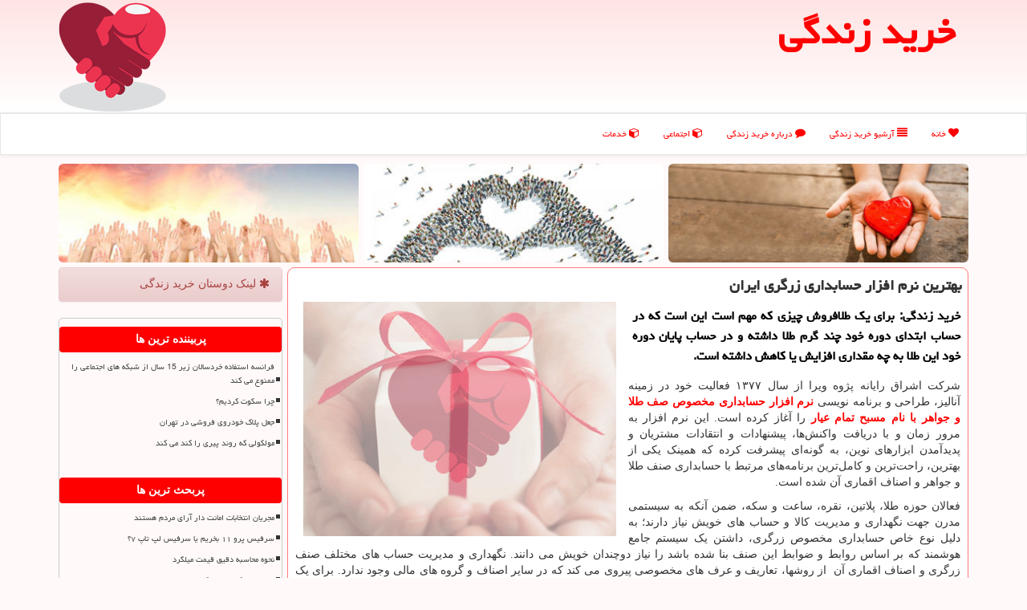

--- FILE ---
content_type: text/html; charset=utf-8
request_url: https://www.buylife.ir/news44224/%D8%A8%D9%87%D8%AA%D8%B1%DB%8C%D9%86-%D9%86%D8%B1%D9%85-%D8%A7%D9%81%D8%B2%D8%A7%D8%B1-%D8%AD%D8%B3%D8%A7%D8%A8%D8%AF%D8%A7%D8%B1%DB%8C-%D8%B2%D8%B1%DA%AF%D8%B1%DB%8C-%D8%A7%DB%8C%D8%B1%D8%A7%D9%86
body_size: 40615
content:


<!DOCTYPE html>

<html xmlns="https://www.w3.org/1999/xhtml" dir="rtl" lang="fa">
<head><meta charset="utf-8" /><meta http-equiv="X-UA-Compatible" content="IE=edge" /><meta name="viewport" content="width=device-width, initial-scale=1" /><title>
	بهترین نرم افزار حسابداری زرگری ایران
</title><link href="/css/buylife.css" rel="stylesheet" />
<meta property="og:locale" content="fa_IR" /><meta property="og:site_name" content="خرید زندگی" /><meta name="twitter:site" content="خرید زندگی" /><meta name="twitter:card" content="summary_large_image" /><link rel="shortcut icon" href="/favicon.ico" type="image/x-icon" /><meta name="theme-color" content="#ffcdcd" /><meta name="robots" content="index, follow, max-snippet:-1, max-image-preview:large, max-video-preview:-1" /><link rel="canonical" href="https://www.buylife.ir/news44224/بهترین-نرم-افزار-حسابداری-زرگری-ایران" /><meta property="og:image" content="https://www.buylife.ir/images/News/9709/None_Big.png" /><meta property="og:title" content="بهترین نرم افزار حسابداری زرگری ایران" /><meta property="og:description" content="خرید زندگی: برای یك طلافروش چیزی كه مهم است این است كه در حساب ابتدای دوره خود چند گرم طلا  داشته و در حساب پایان دوره خود این طلا به چه مقداری افزایش یا كاهش داشته است. : #خرید_زندگی , #رپورتاژ, #امنیت, #تولید, #ساخت" /><meta property="og:type" content="website" /><meta property="og:url" content="https://www.buylife.ir/news44224/بهترین-نرم-افزار-حسابداری-زرگری-ایران" /><meta name="twitter:title" content="بهترین نرم افزار حسابداری زرگری ایران" /><meta name="twitter:description" content="خرید زندگی: برای یك طلافروش چیزی كه مهم است این است كه در حساب ابتدای دوره خود چند گرم طلا  داشته و در حساب پایان دور... : #خرید_زندگی , #رپورتاژ, #امنیت, #تولید, #ساخت" /><meta name="twitter:image" content="https://www.buylife.ir/images/News/9709/None_Big.png" /><meta name="twitter:url" content="https://www.buylife.ir/news44224/بهترین-نرم-افزار-حسابداری-زرگری-ایران" /><meta name="description" content="خرید زندگی: برای یك طلافروش چیزی كه مهم است این است كه در حساب ابتدای دوره خود چند گرم طلا  داشته و در حساب پایان دوره خود این طلا به چه مقداری افزایش یا كاهش داشته است. | خرید زندگی | buylife.ir" /><meta name="keywords" content="بهترین نرم افزار حسابداری زرگری ایران, بهترین, نرم, افزار, حسابداری, زرگری, ایران, رپورتاژ, امنیت, تولید, ساخت, خرید زندگی, buylife.ir" /></head>
<body>
    <form method="post" action="./بهترین-نرم-افزار-حسابداری-زرگری-ایران" id="form1">
<div class="aspNetHidden">
<input type="hidden" name="__EVENTTARGET" id="__EVENTTARGET" value="" />
<input type="hidden" name="__EVENTARGUMENT" id="__EVENTARGUMENT" value="" />

</div>

<script type="text/javascript">
//<![CDATA[
var theForm = document.forms['form1'];
if (!theForm) {
    theForm = document.form1;
}
function __doPostBack(eventTarget, eventArgument) {
    if (!theForm.onsubmit || (theForm.onsubmit() != false)) {
        theForm.__EVENTTARGET.value = eventTarget;
        theForm.__EVENTARGUMENT.value = eventArgument;
        theForm.submit();
    }
}
//]]>
</script>


<script src="/WebResource.axd?d=pynGkmcFUV13He1Qd6_TZNdypsKeC1QpbeD2APbVLCR4KNcMDHa-bspfbzjgDHFQvmqjDY_po9PVNpAbM5LxnQ2&amp;t=639005674911310485" type="text/javascript"></script>


<script src="/ScriptResource.axd?d=D9drwtSJ4hBA6O8UhT6CQha2fU2it_fulfZfTub0a5CIAldk7aZKo9xmF7dn8SbHcTH1z62NEa1xdjtTlEz346PKa8yhQLk8uZpvdnJYBJoE1iPqL7gLvSXNx5EKkzKpTwCoV5isH33xmmuUOtfhA38XCzhqY6PeMnbYhjj5NWA1&amp;t=5c0e0825" type="text/javascript"></script>
<script type="text/javascript">
//<![CDATA[
if (typeof(Sys) === 'undefined') throw new Error('ASP.NET Ajax client-side framework failed to load.');
//]]>
</script>

<script src="/ScriptResource.axd?d=JnUc-DEDOM5KzzVKtsL1tXRLykZtsjvvdokapWRlzNBA0U1zm5T18Chl8Yi18A8c8-v_Xz_R57mJ2WwIvbQutC7E7lPcsKDuEDxXdwsVcv7SQ_jJAhDTccEaukDQ-YzXF15q4onzt72FP9MvOD3bPKfS1uT8rlFqy0JjZaObXVh_Ke3XAziSjLrw3gvOqyZV0&amp;t=5c0e0825" type="text/javascript"></script>
    <div class="site-head">
        <div class="container">
            <div class="row">
                <div class="col-xs-12">
        <b id="WebsiteTitle"><a href='/'>خرید زندگی</a></b>
        <img src="/images/buylife-logo-1.png" id="WebsiteLogo" class="pull-left img-responsive" alt="خرید زندگی" title="خرید زندگی" />
                </div>
            </div>
        </div>
    </div>
<nav class="navbar navbar-default">
      <button type="button" class="navbar-toggle collapsed" data-toggle="collapse" data-target="#mobmenuc" aria-expanded="false">
        <span class="sr-only">منو</span>
        <i class="fa fa-bars"></i>
      </button>
    <div id="mobmenuc" class="collapse navbar-collapse container">
      <ul id="aSiteMenu" class="nav navbar-nav"><li><a href="/" ><i class="fa fa-heart"></i> خانه</a></li><li><a href="/new"><i class="fa fa-align-justify"></i> آرشیو خرید زندگی</a></li><li><a href="/about"><i class="fa fa-comment"></i> درباره خرید زندگی</a></li><li><a href="/tag/اجتماعی"><i class="fa fa-cube"></i> اجتماعی</a></li><li><a href="/tag/خدمات"><i class="fa fa-cube"></i> خدمات</a></li></ul>
    </div>
</nav>





        <div class="container">
            <div class="col-xs-12 p3 col-sm-4">
                <img src="/images/buylife380-1.jpg" alt="خرید زندگی" title="خرید زندگی 1" class="img-responsive img-rounded" />
            </div>
            <div class="p3 col-sm-4 hidden-xs">
                <img src="/images/buylife380-2.jpg" alt="خرید زندگی" title="خرید زندگی 2" class="img-responsive img-rounded" />
            </div>
            <div class="p3 col-sm-4 hidden-xs">
                <img src="/images/buylife380-3.jpg" alt="خرید زندگی" title="خرید زندگی 3" class="img-responsive img-rounded" />
            </div>
        </div>
        <div class="container">
            
                
                
                
                
                
    <div class="col-lg-9 col-md-8 col-sm-7 p3">
        <article class="divnewscontr" itemscope="" itemtype="https://schema.org/NewsArticle">
        <span id="ContentPlaceHolder1_lblPreTitle" itemprop="alternativeHeadline"></span>
        <h1 id="ContentPlaceHolder1_newsheadline" class="newsheadline" itemprop="name">بهترین نرم افزار حسابداری زرگری ایران</h1>
        <img src="/images/News/9709/None_Big.png" id="ContentPlaceHolder1_imgNews" itemprop="image" alt="بهترین نرم افزار حسابداری زرگری ایران" title="بهترین نرم افزار حسابداری زرگری ایران" class="img-responsive col-sm-6 col-xs-12 pull-left" />
        <p id="ContentPlaceHolder1_descriptionNews" itemprop="description" class="col-sm-6 col-xs-12 text-justify p5 descriptionNews">خرید زندگی: برای یك طلافروش چیزی كه مهم است این است كه در حساب ابتدای دوره خود چند گرم طلا  داشته و در حساب پایان دوره خود این طلا به چه مقداری افزایش یا كاهش داشته است.</p>
        <br />
        <span id="ContentPlaceHolder1_articleBody" itemprop="articleBody" class="divfulldesc"><p dir="RTL">
	شرکت اشراق رایانه پژوه ویرا از سال ۱۳۷۷ فعالیت خود در زمینه آنالیز، طراحی و برنامه نویسی<a href="https://mosabbeh.com/" target="_blank"> <strong>نرم افزار حسابداری مخصوص صف طلا و جواهر با نام مسبح تمام عیار</strong></a> را آغاز کرده است. این نرم افزار به مرور زمان و با دریافت واکنش&zwnj;ها، پیشنهادات و انتقادات مشتریان و پدیدآمدن ابزارهای نوین، به گونه&zwnj;ای پیشرفت کرده که همینک یکی از بهترین، راحت&zwnj;ترین و کامل&zwnj;ترین برنامه&zwnj;های مرتبط با حسابداری صنف طلا و جواهر و اصناف اقماری آن شده است.</p>
<p dir="RTL">
	فعالان حوزه طلا، پلاتین، نقره، ساعت و سکه، ضمن آنکه به سیستمی مدرن جهت نگهداری و مدیریت کالا و حساب های خویش نیاز دارند؛ به دلیل نوع خاص حسابداری مخصوص زرگری، داشتن یک سیستم جامع هوشمند که بر اساس روابط و ضوابط این صنف بنا شده باشد را نیاز دوچندان خویش می دانند. نگهداری و مدیریت حساب های مختلف صنف زرگری و اصناف اقماری آن&nbsp; از روشها، تعاریف و عرف های مخصوصی پیروی می کند که در سایر اصناف و گروه های مالی وجود ندارد. برای یک طلافروش چیزی که مهم است این است که در حساب ابتدای دوره خود چند گرم طلا&nbsp; داشته و در حساب پایان دوره خود این طلا به چه مقداری افزایش یا کاهش داشته است. این تمایل، ضمن آنکه بحث ها و الگوریتم های پیچیده حسابداری تعدیل و حساب ارزش دفتری را بوجود آورده است، سبب خاص شذن نوع گزارشات و نمودارهای نرم افزار شده است.</p>
<p dir="RTL">
	از سال 1378 تا کنون انواع نرم افزارهای مختلف مرتبط با اقشار گوناگون این صنف طراحی، تولید و روانه بازار شده است. حسابداران زیادی با یادگرفتن روش ها و مهارت های کار با این برنامه ها، موفق به جذب در بازارهای کار مرتبط با مغازه ها، موسسات و کارگاه های طلا و جواهر شده و در کسب و کار خویش به موفقیت های چشمگیری رسیده اند.</p>
<p dir="RTL">
	صاحبان مغازه ها و موسسات نیز ضمن اطمینان خاطر نسبت به وضعیت نگهداری، امنیت و محاسبات روتین حساب های خود، با استفاده از ابزارها و روش های نوین ارایه شده در نرم افزار، سرعت و دقت کاری خویش را صد چندان کرده اند. ما نیز طی این مدت، ضمن به روز رسانی و مستحکم سازی ساختار برنامه، خود را با پیشرفت فناوری های نوین هماهنگ کرده و موفق به تنظیم و طراحی نگارش 8 برنامه مخصوص حسابداری طلا و جواهر شده ایم.</p>
<p dir="RTL">
	برای آشنایی با انواع نرم افزار قابل استفاده توسط صنف محترم زرگری به لینک&zwnj;های زیر مراجعه کنید.</p>
<ul class="text-right">
	<li class="text-right" dir="RTL">
		<a href="https://mosabbeh.com/نرم-افزار-حسابداری-طلا-و-جواهر-فروشی/" target="_blank">نرم افزار حسابداری طلا و جواهر&nbsp;</a></li>
	<li class="text-right" dir="RTL">
		<a href="https://mosabbeh.com/نرم-افزار-حسابداری-طلا-فروشی/" target="_blank">نرم افزار حسابداری طلا فروشی</a></li>
	<li class="text-right" dir="RTL">
		<a href="https://mosabbeh.com/%d9%86%d8%b1%d9%85-%d8%a7%d9%81%d8%b2%d8%a7%d8%b1-%d8%ad%d8%b3%d8%a7%d8%a8%d8%af%d8%a7%d8%b1%db%8c-%d8%b7%d9%84%d8%a7-%d8%b3%d8%a7%d8%b2%db%8c/" target="_blank">نرم افزار حسابداری طلا سازی</a></li>
	<li class="text-right" dir="RTL">
		<a href="https://mosabbeh.com/category/%D9%86%D8%B1%D9%85-%D8%A7%D9%81%D8%B2%D8%A7%D8%B1-%D8%AD%D8%B3%D8%A7%D8%A8%D8%AF%D8%A7%D8%B1%DB%8C-%D8%B2%D8%B1%DA%AF%D8%B1%DB%8C/" target="_blank">نرم افزار حسابداری زرگری</a></li>
</ul>
<p>
	&nbsp;</p></span>
        
                    <meta content="https://www.buylife.ir/news44224/بهترین-نرم-افزار-حسابداری-زرگری-ایران">
                    <meta itemprop="image" content="https://www.buylife.ir/images/News/9709/None_Big.png">
                    <meta itemprop="author" content="خرید زندگی">
                    <div id="divnewsdetails">
                            <div class="col-sm-6 p5">
                                <i class="fa fa-calendar-plus-o" title="تاریخ انتشار"></i><span id="pubDate">1397/09/30</span>
                                <div class="divmid pltab">
                                    <i class="fa fa-clock-o" title="زمان انتشار"></i><span id="pubTime">15:36:14</span>
                                </div>
                            </div>
                            <div class="col-sm-3 col-xs-6 p5">
                                <i class="fa fa-star-o" title="امتیاز"></i><span id="ratingValue">5.0</span> / 5
                            </div>
                            <div class="col-sm-3 col-xs-6 p5">
                                <i class="fa fa-eye" title="بازدید"></i><span id="ratingCount">4239</span>
                            </div>
<script type="application/ld+json">
{"@context": "https://schema.org/",
"@type": "CreativeWorkSeries",
"name": "بهترین نرم افزار حسابداری زرگری ایران",
"aggregateRating": {
"bestRating": "5","worstRating": "0",
"@type": "AggregateRating",
"ratingValue": "5.0",
"ratingCount": "4239"}}
</script>
                        <div class="clearfix"></div>
                    </div>
            
            
            <span id="ContentPlaceHolder1_metaPublishdate"><meta itemprop="datePublished" content="2018-12-21"></span>
      <div id="divtags">
        <span id="ContentPlaceHolder1_lblTags"><i class='fa fa-tags'></i> تگهای خبر: <a href='/tag/رپورتاژ' target='_blank'>رپورتاژ</a> ,  <a href='/tag/امنیت' target='_blank'>امنیت</a> ,  <a href='/tag/تولید' target='_blank'>تولید</a> ,  <a href='/tag/ساخت' target='_blank'>ساخت</a></span>
            <script type="text/javascript">
//<![CDATA[
Sys.WebForms.PageRequestManager._initialize('ctl00$ContentPlaceHolder1$ScriptManager1', 'form1', ['tctl00$ContentPlaceHolder1$UpdatePanel2','ContentPlaceHolder1_UpdatePanel2','tctl00$ContentPlaceHolder1$UpdatePanel1','ContentPlaceHolder1_UpdatePanel1'], [], [], 90, 'ctl00');
//]]>
</script>

        </div>
            <div id="ContentPlaceHolder1_UpdateProgress2" style="display:none;">
	
                    <div class="divajax" title="چند لحظه صبر کنید"><i class="fa fa-spinner fa-lg fa-refresh"></i></div>
                
</div>
        <div id="ContentPlaceHolder1_UpdatePanel2">
	
                <div class="clearfix"></div>
                <div id="divdoyoulikeit">
                    <div class="col-sm-6 p5">
                    <div class="divmid"><i class="fa fa-hand-o-left"></i> این مطلب را می پسندید؟</div>
                    <div class="divmid pltabs">
                        <a id="ContentPlaceHolder1_IBLike" title="بله، می پسندم" class="btn btn-sm btn-default" href="javascript:__doPostBack(&#39;ctl00$ContentPlaceHolder1$IBLike&#39;,&#39;&#39;)"><i class="fa fa-thumbs-o-up"></i></a></div>
                    <div class="divmid pltab">
                        <span id="ContentPlaceHolder1_lblScorePlus" title="یک نفر این مطلب را پسندیده است" class="fontsmaller cgray">(1)</span>
                    </div>
                    <div class="divmid">
                        <a id="ContentPlaceHolder1_IBDisLike" title="خیر، نمی پسندم" class="btn btn-sm btn-default" href="javascript:__doPostBack(&#39;ctl00$ContentPlaceHolder1$IBDisLike&#39;,&#39;&#39;)"><i class="fa fa-thumbs-o-down"></i></a></div>
                     <div class="divmid">
                        <span id="ContentPlaceHolder1_lblScoreMinus" title="هنوز شخصی به این مطلب رای منفی نداده است" class="fontsmaller cgray">(0)</span>
                    </div>
                    </div>
                    <div class="col-sm-6 p5 mshare text-left">
                        <a href="tg://msg?text=بهترین نرم افزار حسابداری زرگری ایران  https://www.buylife.ir/news44224/%D8%A8%D9%87%D8%AA%D8%B1%DB%8C%D9%86-%D9%86%D8%B1%D9%85-%D8%A7%D9%81%D8%B2%D8%A7%D8%B1-%D8%AD%D8%B3%D8%A7%D8%A8%D8%AF%D8%A7%D8%B1%DB%8C-%D8%B2%D8%B1%DA%AF%D8%B1%DB%8C-%D8%A7%DB%8C%D8%B1%D8%A7%D9%86" id="ContentPlaceHolder1_aae" class="maae" target="_blank" rel="nofollow" title="اشتراک این مطلب در تلگرام"><span class="fa-stack"><i class="fa fa-circle fa-stack-2x clgray"></i><i class="fa fa-paper-plane-o fa-stack-1x cwhite"></i></span></a>
                        <a href="https://www.facebook.com/sharer.php?u=https://www.buylife.ir/news44224/%D8%A8%D9%87%D8%AA%D8%B1%DB%8C%D9%86-%D9%86%D8%B1%D9%85-%D8%A7%D9%81%D8%B2%D8%A7%D8%B1-%D8%AD%D8%B3%D8%A7%D8%A8%D8%AF%D8%A7%D8%B1%DB%8C-%D8%B2%D8%B1%DA%AF%D8%B1%DB%8C-%D8%A7%DB%8C%D8%B1%D8%A7%D9%86" id="ContentPlaceHolder1_aaf" class="maaf" target="_blank" rel="nofollow" title="اشتراک این مطلب در فیسبوک"><span class="fa-stack"><i class="fa fa-circle fa-stack-2x clgray"></i><i class="fa fa-facebook-f fa-stack-1x cwhite"></i></span></a>
                        <a href="https://twitter.com/share?url=https://www.buylife.ir/news44224/%D8%A8%D9%87%D8%AA%D8%B1%DB%8C%D9%86-%D9%86%D8%B1%D9%85-%D8%A7%D9%81%D8%B2%D8%A7%D8%B1-%D8%AD%D8%B3%D8%A7%D8%A8%D8%AF%D8%A7%D8%B1%DB%8C-%D8%B2%D8%B1%DA%AF%D8%B1%DB%8C-%D8%A7%DB%8C%D8%B1%D8%A7%D9%86&text=بهترین نرم افزار حسابداری زرگری ایران" id="ContentPlaceHolder1_aat" class="maat" target="_blank" rel="nofollow" title="اشتراک این مطلب در توئیتر"><span class="fa-stack"><i class="fa fa-circle fa-stack-2x clgray"></i><i class="fa fa-twitter fa-stack-1x cwhite"></i></span></a>
                        <a href="/rss/" id="ContentPlaceHolder1_aar" class="maar" target="_blank" title="اشتراک مطالب به وسیله فید rss"><span class="fa-stack"><i class="fa fa-circle fa-stack-2x clgray"></i><i class="fa fa-rss fa-stack-1x cwhite"></i></span></a>
                    </div>
               </div>
                <div class="clearfix"></div>
                <br />
                
                
                    
            
</div>
       <div class="newsothertitles">
            <span class="glyphicon glyphicon-time"></span> تازه ترین مطالب مرتبط
        </div>
        <div class="hasA">
            
            <ul class="ulrelated">
                    <li><a href='/news128701/نحوه-محاسبه-دقیق-قیمت-میلگرد' title='1404/11/06  20:01:14' class="aothertitles">نحوه محاسبه دقیق قیمت میلگرد</a></li>
                
                    <li><a href='/news128699/سرفیس-پرو-۱۱-بخریم-یا-سرفیس-لپ-تاپ-۷' title='1404/11/06  20:35:20' class="aothertitles">سرفیس پرو ۱۱ بخریم یا سرفیس لپ تاپ ۷؟</a></li>
                
                    <li><a href='/news128693/جاساز-تریاک-در-دستگاه-بلال-تنوری-به-پای-پرواز-نرسید' title='1404/10/18  15:43:33' class="aothertitles">جاساز تریاک در دستگاه بلال تنوری به پای پرواز نرسید</a></li>
                
                    <li><a href='/news128682/نیروی-عملیاتی-موساد-در-ایران-اعدام-شد' title='1404/10/17  09:47:56' class="aothertitles">نیروی عملیاتی موساد در ایران اعدام شد</a></li>
                </ul>
        </div>
       <div class="newsothertitles">
            <i class="fa fa-comments-o"></i> نظرات بینندگان در مورد این مطلب
        </div>
            <div class="text-right p5">
                
                
            </div>
        <div id="divycommenttitle">
            <i class="fa fa-smile-o fa-lg"></i> لطفا شما هم <span class="hidden-xs">در مورد این مطلب</span> نظر دهید
        </div>
        <div class="clearfix"></div>
        <div id="divycomment">
            <div id="ContentPlaceHolder1_UpdatePanel1">
	
                <div class="col-sm-6 col-xs-12 p5">
                    <div class="input-group">
                        <div class="input-group-addon">
                            <i class="fa fa-user-circle-o"></i>
                        </div>
                        <input name="ctl00$ContentPlaceHolder1$txtName" type="text" id="ContentPlaceHolder1_txtName" class="form-control" placeholder="نام" />
                    </div>

                </div>
                <div class="col-sm-6 col-xs-12 p5">
                    <div class="input-group">
                        <div class="input-group-addon">
                            <i class="fa fa-at"></i>
                        </div>
                    <input name="ctl00$ContentPlaceHolder1$txtEmail" type="text" id="ContentPlaceHolder1_txtEmail" class="form-control" placeholder="ایمیل" />
                    </div>
                </div>
                <div class="clearfix"></div>
                <div class="col-xs-12 p5">
                    <div class="input-group">
                        <div class="input-group-addon">
                            <i class="fa fa-align-right"></i>
                        </div>
                    <textarea name="ctl00$ContentPlaceHolder1$txtMatn" rows="4" cols="20" id="ContentPlaceHolder1_txtMatn" class="form-control">
</textarea></div>
                    </div>

                <div class="clearfix"></div>
                    <div class="col-sm-3 col-xs-4 p5" title="سوال امنیتی برای تشخیص اینکه شما ربات نیستید">
                    <div class="input-group">
                        <div class="input-group-addon">
                            <i class="fa fa-question-circle-o"></i>
                        </div>
                    <input name="ctl00$ContentPlaceHolder1$txtCaptcha" type="text" maxlength="2" id="ContentPlaceHolder1_txtCaptcha" class="form-control" /></div>
                    </div>

                    <div class="col-sm-8 col-xs-5 text-right text-info p85" title="سوال امنیتی برای تشخیص اینکه شما ربات نیستید"><span id="ContentPlaceHolder1_lblCaptcha"> = ۷ بعلاوه ۳</span></div>
                <div class="clearfix"></div>
                <div class="col-xs-12 p5">
                    <div class="divmid">
                        <a id="ContentPlaceHolder1_btnSendComment" class="btn btn-danger btn-sm" href="javascript:__doPostBack(&#39;ctl00$ContentPlaceHolder1$btnSendComment&#39;,&#39;&#39;)"><i class="fa fa-send-o"></i> درج نظر</a></div>
                    <div class="divmid"><span id="ContentPlaceHolder1_lblMSGComment"></span></div>
                    
                    
                    
                </div>
                
</div>
            <div id="ContentPlaceHolder1_UpdateProgress1" style="display:none;">
	
                    <div class="p5"><i class="fa fa-spinner fa-refresh fa-lg"></i></div>
                
</div>
        </div>
            <div class="clearfix"></div>
        </article>
    </div>

    <div class="col-lg-3 col-md-4 col-sm-5 p3">
            <div class="panel panel-danger">
                <div id="ContentPlaceHolder1_divLinksTitle" class="panel-heading"><i class='fa fa-asterisk'></i> لینک دوستان خرید زندگی</div>
                <div class="panel-body divlinks">


                </div>
            </div>
    <div class="buylifeLFT">
                            <div>
                            
                            
                            
                            </div>
                            <div>
                            <div class="lefttitles" id="dtMostVisited"><b><span id="pMostVisited"><i class="fa fa-plus-square-o"></i></span>پربیننده ترین ها</b></div>
                            
                                <ul id="uMostVisited">
                                    
                                            <li><a href='/news128618/فرانسه-استفاده-خردسالان-زیر-15-سال-از-شبکه-های-اجتماعی-را-ممنوع-می-کند' title='1404/10/12  14:40:13'>فرانسه استفاده خردسالان زیر 15 سال از شبکه های اجتماعی را ممنوع می کند</a></li>
                                        
                                            <li><a href='/news128112/چرا-سکوت-کردیم' title='1404/08/23  11:09:25'>چرا سکوت کردیم؟</a></li>
                                        
                                            <li><a href='/news128093/جعل-پلاک-خودروی-فروشی-در-تهران' title='1404/08/21  09:51:05'>جعل پلاک خودروی فروشی در تهران</a></li>
                                        
                                            <li><a href='/news128312/مولکولی-که-روند-پیری-را-کند-می-کند' title='1404/09/13  13:07:52'>مولکولی که روند پیری را کند می کند</a></li>
                                        
                                </ul>
                                <br />
                            </div>
                            <div>
                            <div class="lefttitles" id="dtMostDiscussion"><b><span id="pMostDiscussion"><i class="fa fa-plus-square-o"></i></span>پربحث ترین ها</b></div>
                            
                                <ul id="uMostDiscussion">
                                    
                                            <li><a href='/news128711/مجریان-انتخابات-امانت-دار-آرای-مردم-هستند' title='1404/11/09  16:31:55'>مجریان انتخابات امانت دار آرای مردم هستند</a></li>
                                        
                                            <li><a href='/news128699/سرفیس-پرو-۱۱-بخریم-یا-سرفیس-لپ-تاپ-۷' title='1404/11/06  20:35:20'>سرفیس پرو ۱۱ بخریم یا سرفیس لپ تاپ ۷؟</a></li>
                                        
                                            <li><a href='/news128701/نحوه-محاسبه-دقیق-قیمت-میلگرد' title='1404/11/06  20:01:14'>نحوه محاسبه دقیق قیمت میلگرد</a></li>
                                        
                                            <li><a href='/news128693/جاساز-تریاک-در-دستگاه-بلال-تنوری-به-پای-پرواز-نرسید' title='1404/10/18  15:43:33'>جاساز تریاک در دستگاه بلال تنوری به پای پرواز نرسید</a></li>
                                        
                                </ul>
                                <br />
                            </div>
                            <div>
                            <div class="lefttitles" id="dtMostNews"><b><span id="pMostNews"><i class="fa fa-plus-square-o"></i></span>جدیدترین ها</b></div>
                            
                                <ul id="uMostNews">
                                    
                                            <li><a href='/news128711/مجریان-انتخابات-امانت-دار-آرای-مردم-هستند' title='1404/11/09  16:31:55'>مجریان انتخابات امانت دار آرای مردم هستند</a></li>
                                        
                                            <li><a href='/news128701/نحوه-محاسبه-دقیق-قیمت-میلگرد' title='1404/11/06  20:01:14'>نحوه محاسبه دقیق قیمت میلگرد</a></li>
                                        
                                            <li><a href='/news128699/سرفیس-پرو-۱۱-بخریم-یا-سرفیس-لپ-تاپ-۷' title='1404/11/06  20:35:20'>سرفیس پرو ۱۱ بخریم یا سرفیس لپ تاپ ۷؟</a></li>
                                        
                                            <li><a href='/news128693/جاساز-تریاک-در-دستگاه-بلال-تنوری-به-پای-پرواز-نرسید' title='1404/10/18  15:43:33'>جاساز تریاک در دستگاه بلال تنوری به پای پرواز نرسید</a></li>
                                        
                                            <li><a href='/news128682/نیروی-عملیاتی-موساد-در-ایران-اعدام-شد' title='1404/10/17  09:47:56'>نیروی عملیاتی موساد در ایران اعدام شد</a></li>
                                        
                                            <li><a href='/news128675/اسکن-باردیگر-اسناد-کاخ-سعدآباد' title='1404/10/16  13:12:02'>اسکن باردیگر اسناد کاخ سعدآباد</a></li>
                                        
                                            <li><a href='/news128666/واکی-تاکی-های-حرفه-ای-برای-ارتباط-بی-وقفه' title='1404/10/15  16:05:25'>واکی تاکی های حرفه ای برای ارتباط بی وقفه</a></li>
                                        
                                            <li><a href='/news128652/سقوط-یک-هواپیمای-سبک-در-بلومفونتین-آفریقای-جنوبی' title='1404/10/15  10:16:41'>سقوط یک هواپیمای سبک در بلومفونتین آفریقای جنوبی</a></li>
                                        
                                            <li><a href='/news128646/حریق-گسترده-در-پارکینگ-یک-ساختمان-مسکونی-در-بزرگراه-خرازی' title='1404/10/14  13:22:03'>حریق گسترده در پارکینگ یک ساختمان مسکونی در بزرگراه خرازی</a></li>
                                        
                                            <li><a href='/news128633/خدمت-رسانی-شایسته-به-زائرین-زمینه-ساز-بهره-مندی-معنوی-کامل-از-عمره' title='1404/10/13  13:02:41'>خدمت رسانی شایسته به زائرین، زمینه ساز بهره مندی معنوی کامل از عمره</a></li>
                                        
                                </ul>
                                <br />
                            </div>
    </div>

                <img src="/images/buylife300-2.jpg" alt="خرید زندگی" title="خرید زندگی" class="img-responsive img-rounded" /><br /><br />

            <div class="panel panel-danger">
                <div id="ContentPlaceHolder1_divTagsTitle" class="panel-heading"><i class='fa fa-align-right'></i> موضوع های خرید زندگی</div>
                <div class="panel-body divtags">


                            <a class='fontmedium' href='/tag/سازمان' target="_blank">سازمان </a>
                            <a class='fontmedium' href='/tag/خدمات' target="_blank">خدمات </a>
                            <a class='fontmedium' href='/tag/اجتماعی' target="_blank">اجتماعی </a>
                            <a class='fontmedium' href='/tag/ساخت' target="_blank">ساخت </a>
                            <a class='fontmedium' href='/tag/شهرداری' target="_blank">شهرداری </a>
                            <a class='fontmedium' href='/tag/آموزش' target="_blank">آموزش </a>
                            <a class='fontmedium' href='/tag/رپورتاژ' target="_blank">رپورتاژ </a>
                            <a class='fontmedium' href='/tag/تولید' target="_blank">تولید </a>
                </div>
            </div>
    </div>
    <div class="clearfix"></div>
    <div id="difooter">
        
        <div class="col-sm-5 p5 text-center">
            <a href="/new/"><i class="fa fa-heartbeat"></i> اخبار خریدزندگی</a>
        </div>
        <div class="col-sm-7 p5 text-center">
            <a href="/"><i class="fa fa-heart"></i> صفحه اصلی خریدزندگی</a>
        </div>
        <div class="clearfix"></div>
        </div>
        
        
        
        
        

            <div id="ICONtoppage"><a href="#top" title="بالای صفحه"><i class="fa fa-angle-up fa-3x"></i></a></div>
        </div>
        <div id="sitefooter">
            <div class="container">
                <div class="row">
                    <div id="sitefooterr" class="col-lg-7 col-md-6">
                        <div id="divWebFooterDesc" class="botfooter p3"><h3><i class='fa fa-heart-o'></i> خرید زندگی</h3><p>خیریه خرید زندگی : بای لایف، صدای زندگی باشیم، برای آنها که امیدشان به ماست، با هم دنیایی مهربان‌تر بسازیم</p></div>
                        <div id="divCopyRights" class="p3 botfooter"><br/><i class='fa fa-copyright'></i> buylife.ir - مالکیت معنوی سایت خرید زندگی متعلق به مالکین آن می باشد</div>
                    </div>
                    <div id="sitefooterl" class="col-lg-5 col-md-6 p3">
                        <div id="sitefootererpages" class="col-xs-12 p3 botfooter"><i class='fa fa-folder-o'></i> میانبرهای خرید زندگی</div>
                        <div id="aSiteFooter" class="sitefooterl2 col-xs-12"><a title="درباره خرید زندگی" href="/about">درباره ما</a><a title="بک لینک" href="/repandlink#backlink">بک لینک در خرید زندگی</a><a title="رپورتاژ آگهی" href="/repandlink#reportage">رپورتاژ در خرید زندگی</a><a href="/new">مطالب خرید زندگی</a></div>
                    </div>
                </div>
            </div>
        </div>
        <script src="/js/JQ_BT.js"></script>
        

    
<div class="aspNetHidden">

	<input type="hidden" name="__VIEWSTATEGENERATOR" id="__VIEWSTATEGENERATOR" value="B953A919" />
	<input type="hidden" name="__VIEWSTATEENCRYPTED" id="__VIEWSTATEENCRYPTED" value="" />
	<input type="hidden" name="__EVENTVALIDATION" id="__EVENTVALIDATION" value="[base64]/kDeIBFpOg0kd3FZmrCo" />
</div>

<script type="text/javascript">
//<![CDATA[
Sys.Application.add_init(function() {
    $create(Sys.UI._UpdateProgress, {"associatedUpdatePanelId":"ContentPlaceHolder1_UpdatePanel2","displayAfter":10,"dynamicLayout":true}, null, null, $get("ContentPlaceHolder1_UpdateProgress2"));
});
Sys.Application.add_init(function() {
    $create(Sys.UI._UpdateProgress, {"associatedUpdatePanelId":"ContentPlaceHolder1_UpdatePanel1","displayAfter":500,"dynamicLayout":true}, null, null, $get("ContentPlaceHolder1_UpdateProgress1"));
});
//]]>
</script>
<input type="hidden" name="__VIEWSTATE" id="__VIEWSTATE" value="GHKisQLLQe9GvA3KDX9Lvhyd3Y3XSRitlMRto00Gyy/FPeUvvDpqa1s6g+sckANezAzWbhMxyS7bT+BdF5aPBCr9Iz0p5f8Qn5oUDbV/xZCDldOo2VyWj64e3bfq02Y6CJj5CPBynw6wrFnllxBLBJNreixAlZhoCS1Awo0gtNir6QesxYtSmZ5+EkTsQMdL/lEONDh5JApPsQqGAAqYrocHwHvnYryduW35tvB4CId9a/ytpQcsN7FcPetM5DCiclA6CQvzQTNywUR3R1Tl3vpMuyYO89OYxE4qn7G4pD5/AaHjfQCGH3+ItiwobquLj77D+mU0M/PKCXtELqttIEnhxwiVBC426gTc8TULfMns6wZbF8tgdoRbmxqR4K68Y37mAHgtWVC/HKveO0utmUY11P2/f+jwgFBD20Bk6oiP/9sYNAd4aFybsOuDPIh9zWIETj+5JIK5URvYEfdJPLHsS1AYC0pDvuXzc3wtZpjLiTN8yiociVd5B4m9sbrMWD+jAHulY4j6q5l91TIEIvgMj/1wAoWP0NlKKOanKm9XgLtmaU1I5w9ssOrvQZErGqu5b/NRMRYRk5lZOx4JysfXwe7fM4OpLLfGU/2IrL4DYmhIgWpCvj5Vv9nvHolcZvUOsMpPwqASRZWEOOWli9lVDe0+O83rZ/6KHjJe38tBrT4f1iAwBZENkExYIXpZAbyRCoPx1O13C/DnFmEYzQgj5nyGqnIV5QkmBl6IgQGJERdWTJrrE04N19FW6VvPUh15Vp1MF+pgVYYOmQYZymsRBOtvJn2QICGWQUX4a9yGkB3gjDBsA98jSIftpY6Rx1zK5FYPMFdfA/L4p+m7GwrHP1hB8eG1Eb4NnLrG65cK2Z2Fp4F+PEXgCnl2NsWCtaX+WdXTRmZsyD1vpjaCcLZ/pUVYFKZgNzqYYzISJ4qE3F7y0W0ZGKNYu8YnIKiNfyRkRsp+aZ59BcbBLu10dqJZssg1RFWB8ZK2cdIsHUCCLE4Mn8+gjosOQmwoW5BhKew1Bz0ZUsXtI254/phCyq+Qy7FkRtaqprqPHXDEQdK7tFXzPtsioVcCRvKaRD/0DSyKinOX0stpgMJmSkK3YHeb3kJ9C2haFT2fEYvf3pMusq/yN3xFv7Qq00ZVV4Y/w9526mLDs8SAuQlzFkpfByw96M3ew3oKV2v0oD6IucxwlZ3/dHN0GWb43AmzrS6PtsLMpaQ+heNLI10eo7vlr2OpZOkKCmS/lhWKQUDS085B33zc8vv3pcCwFAKirBN/EO3Q+tx8msUU21XNNqXlP8wZSzTqHIukE48PopS/3g6r5qI9U1d/D72xWfi/sELlq2qYqH7ySpg6DJDLEjqhsjrrdiPTq+cqmEcCbPyT+3JDmx5DOBt8JIxUSJPXm+q9c6/2+53TrxIQyQmLqJMYjSjCc/YZ00FnWCy/bf00A4QUrGiB1nd32eXrE0XkYz6EQVv3oG2UtCNu1RbZfTNtZBZdFyZ0c9ArVfEf4sLgIkVvNfaJb66WbNXaU4bUapFSdYasI2HDovGU02VIZ6ZtqiuDtlsbd80RyXyRL0h3GUcic00Tcp7ZNXhfXrEVAFeZlmTJCi8de1yEpdphJ7JYf36U1p6z6Ps23jlBd/0JwYUNFfR5/Y0xb6w+D8uipYmDIJhE9I4lYGKJM5rOAeSn7ISiE9MNe7uOlymASGOcl8EKMG/XlyNymzw5Z+bc14GoNKhYm89a//itNRdPJk7XGTzVEedLA9WTOC4vu+TYhpYuLiWN1tzN+Pb+P0d9h92XoNKTjm50zRwfmyicxnhkl1uNpb//eSU+eeBUw6Y2Lj2rVylhsxby86dHvBRFRmuyuHkWhxKI2UXBRbM60Bz/5E2nzWk/G1txYMFCOoCmUBArKKCpOpUL2mTP5jB8CUm8bGEtclcfUVYALXT/34NO2X5JKvRlVyqLf8HfIPCHW4ne24O7TVuMChhdAJmQOe8Kyb9yAr90jN4/895Hz/+Q//3jT/iv6jVaIieNxA44OEwIV2SP7uew5mApuqIUn9rfV6u9XCIo14KwEgXfYCuOpIEN//Q0wPRoSN/yja9suZze4mWP9hquxU8PKURplRH8zmYpTmNgndHyF/BVvNRN3nCOPcICoWZY4BNgk6ydI8VzoCLwZoz0WHEF7fi69A5K5iYaU6YIzjBTWomJLlpyqHn1R2yC64W2aOP9fXczzOJlZe8WcDnSreazwts0pkq0UCPHdjVS9OFBSMIl3eX1T5lQg+rvV7YpolCDmwDef1axa/JUKxE3YwHqAJZi+PTdO1OuHFicITDInjP9UOwJFYzaz+YcOeDRE8u/rUfOyCG4D6fyKMayFi4CfZ2nt1yBHaPuCpIO9wYacqGxQees4Lc8yA9mttOdXdXEJFg6p54phwBy7MwxhBFHy2ZNzZxRszXZg/QtQBDF6vZxMpoV+BK8VeAQ8ImUs05fS6THa/jkMEktmFN3MUQw+MfHY9s9BKS6Cqz0IP03dUmZ8figPnhKcvqs1TrdKplVCeERTt5Xl9wNRJkr37R/[base64]/b773muTOoTwIkCkL+KpkuNJGnoRCWyKh/[base64]/sQhW4oI0Il1qE4/WRRTO1fgxmcDNyf5GEEvJK3v/[base64]/aF8oY6QMGTTCwRRgJm+hQuZQYrobU8ySelpqO56yRoEmkDlKecCiSCp7adqKBuB1jSf8bMsohR1pkr17veNbUpvtyAq6ioKJ/Iep1+GtmuqfYbxV8uGtqpfXPT4LDbAvR5GtpqrQi0Juxdy9NmmYGJIXgC1HirmsdxHI3EEuFt2QoV1otJP1ikgRq6lITTkG2M4lt99EWSVKrSX+Wt0a7rZNEsJOWAP9Vu2S/M35Xty4LL06BUXe3j3enErYiA6argjWHRlmv0+fOafz0bF9+F7/Fx7MMjj7IDeqMu2hlQEs8VQIewK69fQGZqrqbtqcXzq2sFP71cCmuOQa8oboaJwkWv1q//G0Kk8k7C0v7QyD49HUJxDMK8OMlqCloQIQxMwFNeH9eVfkaEU7Q2geHCO8omcyHTqBn/p+4wrkD8rpQnmjRpII+H0SoUd+4s9cXaovTTmIRbc/PPG1Jg8y0T23EZqq5SakPdLz/VHrlzomKww5XOBHls3xl8uOSVuv+GrRrSkRwZaoyHM1RB0dpYkCAMAovzrncSmqPBksotdgo14MEzqhqCTgJb7c0wsUd6C83qvgFgsERN5kANbRH1+zoI2tpBHV3pyQobaP9t7SBWPCyT6XvUG8EBvrOtiIDOWiZsXEipBOg7Ouezl5YsLDDjgfEw/dIuFBXW4aNpU3tEFeAe9DO9qS6zAGatzWTdsHhxeiXkUqibSLdo1FYBXIvtfwd/Q==" /></form>
</body>
</html>
